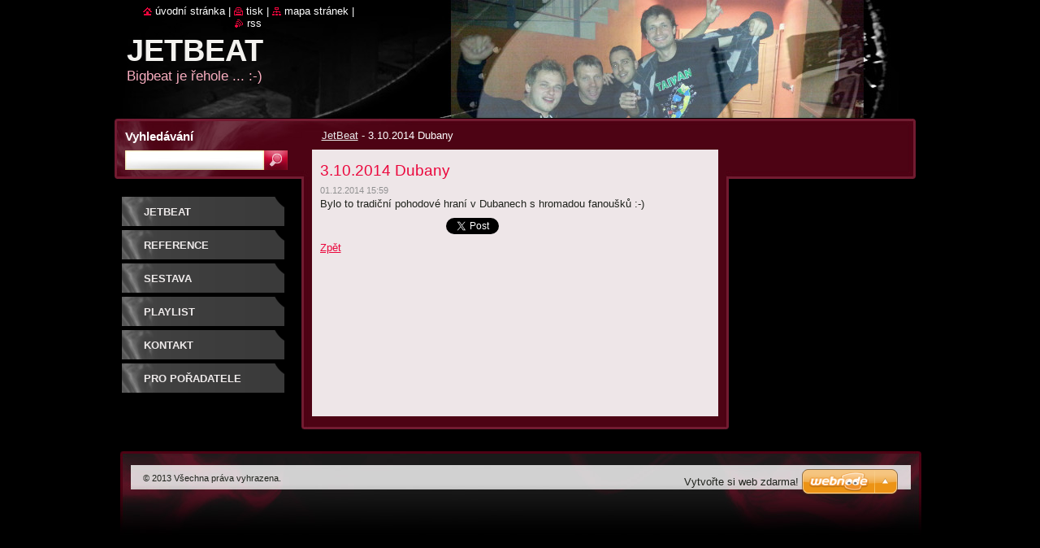

--- FILE ---
content_type: text/html; charset=UTF-8
request_url: http://www.jetbeat.cz/news/a3-10-2014-dubany/
body_size: 8028
content:
<!--[if lte IE 9]><!DOCTYPE HTML PUBLIC "-//W3C//DTD HTML 4.01 Transitional//EN" "http://www.w3.org/TR/html4/loose.dtd"><![endif]-->
<!DOCTYPE html>
<!--[if IE]><html class="ie" lang="cs"><![endif]-->
<!--[if gt IE 9]><!--> 
<html lang="cs">
<!--<![endif]-->
  <head>
    <!--[if lt IE 8]><meta http-equiv="X-UA-Compatible" content="IE=EmulateIE7"><![endif]--><!--[if IE 8]><meta http-equiv="X-UA-Compatible" content="IE=EmulateIE8"><![endif]--><!--[if IE 9]><meta http-equiv="X-UA-Compatible" content="IE=EmulateIE9"><![endif]-->
    <base href="http://www.jetbeat.cz/">
  <meta charset="utf-8">
  <meta name="description" content="">
  <meta name="keywords" content="">
  <meta name="generator" content="Webnode">
  <meta name="apple-mobile-web-app-capable" content="yes">
  <meta name="apple-mobile-web-app-status-bar-style" content="black">
  <meta name="format-detection" content="telephone=no">
    <link rel="icon" type="image/svg+xml" href="/favicon.svg" sizes="any">  <link rel="icon" type="image/svg+xml" href="/favicon16.svg" sizes="16x16">  <link rel="icon" href="/favicon.ico"><link rel="canonical" href="http://www.jetbeat.cz/news/a3-10-2014-dubany/">
<script type="text/javascript">(function(i,s,o,g,r,a,m){i['GoogleAnalyticsObject']=r;i[r]=i[r]||function(){
			(i[r].q=i[r].q||[]).push(arguments)},i[r].l=1*new Date();a=s.createElement(o),
			m=s.getElementsByTagName(o)[0];a.async=1;a.src=g;m.parentNode.insertBefore(a,m)
			})(window,document,'script','//www.google-analytics.com/analytics.js','ga');ga('create', 'UA-797705-6', 'auto',{"name":"wnd_header"});ga('wnd_header.set', 'dimension1', 'W1');ga('wnd_header.set', 'anonymizeIp', true);ga('wnd_header.send', 'pageview');var pageTrackerAllTrackEvent=function(category,action,opt_label,opt_value){ga('send', 'event', category, action, opt_label, opt_value)};</script>
  <link rel="alternate" type="application/rss+xml" href="http://jetbeat.cz/rss/all.xml" title="Všechny články">
<!--[if lte IE 9]><style type="text/css">.cke_skin_webnode iframe {vertical-align: baseline !important;}</style><![endif]-->
    <title>3.10.2014 Dubany :: jetbeat</title>
    <meta name="robots" content="index, follow">
    <meta name="googlebot" content="index, follow">   
    <link href="https://d11bh4d8fhuq47.cloudfront.net/_system/skins/v10/50000529/css/style.css" rel="stylesheet" type="text/css" media="screen,projection,handheld,tv">
    <link href="https://d11bh4d8fhuq47.cloudfront.net/_system/skins/v10/50000529/css/print.css" rel="stylesheet" type="text/css" media="print">
    <script type="text/javascript" src="https://d11bh4d8fhuq47.cloudfront.net/_system/skins/v10/50000529/js/functions.js"></script>
    <!--[if IE]>
			<script type="text/javascript" src="https://d11bh4d8fhuq47.cloudfront.net/_system/skins/v10/50000529/js/functions-ie.js"></script>
		<![endif]-->
		<!--[if IE 6]>
      <script type="text/javascript" src="https://d11bh4d8fhuq47.cloudfront.net/_system/skins/v10/50000529/js/png.js"></script>
			<script type="text/javascript">
        DD_belatedPNG.fix('.menu li a, .menu li a:hover, .menu li.selected a, .menu li.activeSelected a, .menu li.open a, .menu li.open a:hover, .menu .level1 li a, .menu .level1 li a:hover, .menu .level1 li.selected a, .menu .level1 li.activeSelected a, .menu .level1 li.open a, .menu .level1 li.open a:hover, .menu .level1 .level2 li a, .menu .level1 .level2 li a:hover, .menu .level1 .level2 li.selected a, .menu .level1 .level2 li.activeSelected a, #sidebar .boxTitle, #sidebar .boxContent, #sidebar .boxBottom, #right .boxTitle, #right .boxContent, #right .boxBottom');
        DD_belatedPNG.fixPNG('.menu li a, .menu li a:hover, .menu li.selected a, .menu li.activeSelected a, .menu li.open a, .menu li.open a:hover, .menu .level1 li a, .menu .level1 li a:hover, .menu .level1 li.selected a, .menu .level1 li.activeSelected a, .menu .level1 li.open a, .menu .level1 li.open a:hover, .menu .level1 .level2 li a, .menu .level1 .level2 li a:hover, .menu .level1 .level2 li.selected a, .menu .level1 .level2 li.activeSelected a, #sidebar .boxTitle, #sidebar .boxContent, #sidebar .boxBottom, #right .boxTitle, #right .boxContent, #right .boxBottom');
      </script> 
    <![endif]--> 
  
				<script type="text/javascript">
				/* <![CDATA[ */
					
					if (typeof(RS_CFG) == 'undefined') RS_CFG = new Array();
					RS_CFG['staticServers'] = new Array('https://d11bh4d8fhuq47.cloudfront.net/');
					RS_CFG['skinServers'] = new Array('https://d11bh4d8fhuq47.cloudfront.net/');
					RS_CFG['filesPath'] = 'http://www.jetbeat.cz/_files/';
					RS_CFG['filesAWSS3Path'] = 'https://7514b7790f.cbaul-cdnwnd.com/f31a4b584b582525c6139c89ca6d7e3f/';
					RS_CFG['lbClose'] = 'Zavřít';
					RS_CFG['skin'] = 'default';
					if (!RS_CFG['labels']) RS_CFG['labels'] = new Array();
					RS_CFG['systemName'] = 'Webnode';
						
					RS_CFG['responsiveLayout'] = 0;
					RS_CFG['mobileDevice'] = 0;
					RS_CFG['labels']['copyPasteSource'] = 'Více zde:';
					
				/* ]]> */
				</script><style type="text/css">/* <![CDATA[ */#apn3rj1 {position: absolute;font-size: 13px !important;font-family: "Arial", helvetica, sans-serif !important;white-space: nowrap;z-index: 2147483647;-webkit-user-select: none;-khtml-user-select: none;-moz-user-select: none;-o-user-select: none;user-select: none;}#meg4hd3k {position: relative;top: -14px;}* html #meg4hd3k { top: -11px; }#meg4hd3k a { text-decoration: none !important; }#meg4hd3k a:hover { text-decoration: underline !important; }#eipj321a4b {z-index: 2147483647;display: inline-block !important;font-size: 16px;padding: 7px 59px 9px 59px;background: transparent url(https://d11bh4d8fhuq47.cloudfront.net/img/footer/footerButtonWebnodeHover.png?ph=7514b7790f) top left no-repeat;height: 18px;cursor: pointer;}* html #eipj321a4b { height: 36px; }#eipj321a4b:hover { background: url(https://d11bh4d8fhuq47.cloudfront.net/img/footer/footerButtonWebnode.png?ph=7514b7790f) top left no-repeat; }#h1406mk10rfgt3 { display: none; }#fifladb8ost {z-index: 3000;text-align: left !important;position: absolute;height: 88px;font-size: 13px !important;color: #ffffff !important;font-family: "Arial", helvetica, sans-serif !important;overflow: hidden;cursor: pointer;}#fifladb8ost a {color: #ffffff !important;}#a19fi967213e488b {color: #36322D !important;text-decoration: none !important;font-weight: bold !important;float: right;height: 31px;position: absolute;top: 19px;right: 15px;cursor: pointer;}#radhtv476eb { float: right; padding-right: 27px; display: block; line-height: 31px; height: 31px; background: url(https://d11bh4d8fhuq47.cloudfront.net/img/footer/footerButton.png?ph=7514b7790f) top right no-repeat; white-space: nowrap; }#cu5ghc73e6c { position: relative; left: 1px; float: left; display: block; width: 15px; height: 31px; background: url(https://d11bh4d8fhuq47.cloudfront.net/img/footer/footerButton.png?ph=7514b7790f) top left no-repeat; }#a19fi967213e488b:hover { color: #36322D !important; text-decoration: none !important; }#a19fi967213e488b:hover #radhtv476eb { background: url(https://d11bh4d8fhuq47.cloudfront.net/img/footer/footerButtonHover.png?ph=7514b7790f) top right no-repeat; }#a19fi967213e488b:hover #cu5ghc73e6c { background: url(https://d11bh4d8fhuq47.cloudfront.net/img/footer/footerButtonHover.png?ph=7514b7790f) top left no-repeat; }#g67a7pjjrpl2 {padding-right: 11px;padding-right: 11px;float: right;height: 60px;padding-top: 18px;background: url(https://d11bh4d8fhuq47.cloudfront.net/img/footer/footerBubble.png?ph=7514b7790f) top right no-repeat;}#gh424j5g5hs13 {float: left;width: 18px;height: 78px;background: url(https://d11bh4d8fhuq47.cloudfront.net/img/footer/footerBubble.png?ph=7514b7790f) top left no-repeat;}* html #eipj321a4b { filter: progid:DXImageTransform.Microsoft.AlphaImageLoader(src='https://d11bh4d8fhuq47.cloudfront.net/img/footer/footerButtonWebnode.png?ph=7514b7790f'); background: transparent; }* html #eipj321a4b:hover { filter: progid:DXImageTransform.Microsoft.AlphaImageLoader(src='https://d11bh4d8fhuq47.cloudfront.net/img/footer/footerButtonWebnodeHover.png?ph=7514b7790f'); background: transparent; }* html #g67a7pjjrpl2 { height: 78px; background-image: url(https://d11bh4d8fhuq47.cloudfront.net/img/footer/footerBubbleIE6.png?ph=7514b7790f);  }* html #gh424j5g5hs13 { background-image: url(https://d11bh4d8fhuq47.cloudfront.net/img/footer/footerBubbleIE6.png?ph=7514b7790f);  }* html #radhtv476eb { background-image: url(https://d11bh4d8fhuq47.cloudfront.net/img/footer/footerButtonIE6.png?ph=7514b7790f); }* html #cu5ghc73e6c { background-image: url(https://d11bh4d8fhuq47.cloudfront.net/img/footer/footerButtonIE6.png?ph=7514b7790f); }* html #a19fi967213e488b:hover #rbcGrSigTryButtonRight { background-image: url(https://d11bh4d8fhuq47.cloudfront.net/img/footer/footerButtonHoverIE6.png?ph=7514b7790f);  }* html #a19fi967213e488b:hover #rbcGrSigTryButtonLeft { background-image: url(https://d11bh4d8fhuq47.cloudfront.net/img/footer/footerButtonHoverIE6.png?ph=7514b7790f);  }/* ]]> */</style><script type="text/javascript" src="https://d11bh4d8fhuq47.cloudfront.net/_system/client/js/compressed/frontend.package.1-3-108.js?ph=7514b7790f"></script><style type="text/css">#lostPasswordLink a, .formSuffixLinks a {color: inherit !important;}</style></head>  
  
  <body> 
  
    <div id="body_bg">
      <div id="site_bg">
      
        <div id="site">
        
          <!-- HEADER -->
          <div id="header">    
            <div class="illustration">
              <div id="logozone">               
                <div id="logo"><a href="home/" title="Přejít na úvodní stránku."><span id="rbcSystemIdentifierLogo">jetbeat</span></a></div>         
                <p id="moto"><span id="rbcCompanySlogan" class="rbcNoStyleSpan">Bigbeat je řehole ... :-)</span></p>
              </div>              
              <img src="https://7514b7790f.cbaul-cdnwnd.com/f31a4b584b582525c6139c89ca6d7e3f/200000008-4d23b4e1c1/50000000.jpg?ph=7514b7790f" width="986" height="145" alt="">            </div>         
          </div>
          <!-- /HEADER -->
          
          <div class="cleaner"><!-- / --></div>
          
          <!-- MAIN -->
          <div id="main">
          
            <div id="content">             
              <div id="contentBoxs">       
       
                <!-- NAVIGATOR -->                
                <div id="pageNavigator" class="rbcContentBlock">                        <div id="navigator">           <a class="navFirstPage" href="/home/">JetBeat</a>      <span><span> - </span></span>          <span id="navCurrentPage">3.10.2014 Dubany</span>                 </div>              </div>                
                <!-- /NAVIGATOR --> 
                  
                <div class="cleaner"><!-- / --></div>                  
                
                <!-- MAIN CONTENT -->                
                

		
		
		  <div class="box">
        <div class="boxTitle"><h1>3.10.2014 Dubany</h1></div>
        <div class="boxContent">
          <div class="contentBox"> 
        
            <div class="articleTime"><ins>01.12.2014 15:59</ins></div>
  		      					 
            <div class="articleDetail">    
              									
              <p>Bylo to tradiční pohodové hraní v Dubanech s hromadou fanoušků :-)</p>
      								      		
              					
              <div class="cleaner"><!-- / --></div>
              
              
              					
              <div class="cleaner"><!-- / --></div>
              
              <div class="rbcBookmarks"><div id="rbcBookmarks200000054"></div></div>
		<script type="text/javascript">
			/* <![CDATA[ */
			Event.observe(window, 'load', function(){
				var bookmarks = '<div style=\"float:left;\"><div style=\"float:left;\"><iframe src=\"//www.facebook.com/plugins/like.php?href=http://www.jetbeat.cz/news/a3-10-2014-dubany/&amp;send=false&amp;layout=button_count&amp;width=155&amp;show_faces=false&amp;action=like&amp;colorscheme=light&amp;font&amp;height=21&amp;appId=397846014145828&amp;locale=cs_CZ\" scrolling=\"no\" frameborder=\"0\" style=\"border:none; overflow:hidden; width:155px; height:21px; position:relative; top:1px;\" allowtransparency=\"true\"></iframe></div><div style=\"float:left;\"><a href=\"https://twitter.com/share\" class=\"twitter-share-button\" data-count=\"horizontal\" data-via=\"webnode\" data-lang=\"en\">Tweet</a></div><script type=\"text/javascript\">(function() {var po = document.createElement(\'script\'); po.type = \'text/javascript\'; po.async = true;po.src = \'//platform.twitter.com/widgets.js\';var s = document.getElementsByTagName(\'script\')[0]; s.parentNode.insertBefore(po, s);})();'+'<'+'/scr'+'ipt></div> <div class=\"addthis_toolbox addthis_default_style\" style=\"float:left;\"><a class=\"addthis_counter addthis_pill_style\"></a></div> <script type=\"text/javascript\">(function() {var po = document.createElement(\'script\'); po.type = \'text/javascript\'; po.async = true;po.src = \'http://s7.addthis.com/js/250/addthis_widget.js#pubid=webnode\';var s = document.getElementsByTagName(\'script\')[0]; s.parentNode.insertBefore(po, s);})();'+'<'+'/scr'+'ipt><div style=\"clear:both;\"></div>';
				$('rbcBookmarks200000054').innerHTML = bookmarks;
				bookmarks.evalScripts();
			});
			/* ]]> */
		</script>
		      
                        
              <div class="cleaner"><!-- / --></div>  			
              
              <div class="back"><a href="archive/news/">Zpět</a></div>
                      
            </div>
        
          </div>
        </div>
        <div class="boxBottom"><!-- / --></div>
      </div>
      
			
		
		  <div class="cleaner"><!-- / --></div>

		                       
                <!-- /MAIN CONTENT -->             
                   
              </div>               
              <div id="contentBottom"><!-- / --></div>                           
            </div>
            
            <!-- SIDEBAR -->
            <div id="sidebar">
              <div id="sidebarContent">
              
                <!-- MENU -->
                


      <div id="menuzone">

		<ul class="menu">
	<li class="first">
  
      <a href="/home/">
    
      JetBeat
      
  </a>
  
  </li>
	<li>
  
      <a href="/kalendar-akci/">
    
      REFERENCE
      
  </a>
  
  </li>
	<li>
  
      <a href="/nas-tym/">
    
      SESTAVA
      
  </a>
  
  </li>
	<li>
  
      <a href="/playlist/">
    
      PLAYLIST
      
  </a>
  
  </li>
	<li>
  
      <a href="/kontakt/">
    
      Kontakt
      
  </a>
  
  </li>
	<li class="last">
  
      <a href="/pro-poradatele/">
    
      PRO POŘADATELE
      
  </a>
  
  </li>
</ul>

      </div>

					       
                <!-- /MENU -->
                
                <div class="cleaner"><!-- / --></div>
                
                <!-- SIDEBAR CONTENT -->                         
                          
                                                     
                <!-- /SIDEBAR CONTENT -->
              
              </div>
            </div>            
            <!-- /SIDEBAR -->
            
            <!-- RIGHT CONTENT -->
            <div id="right">
              <div id="rightContent">
              
                <!-- CONTACT -->                
                			                 
                <!-- /CONTACT -->               
                
                          
                           
              </div>
            </div>  
            <!-- /RIGHT CONTENT -->            
            
            <hr class="cleaner">
            
            <!-- SEARCH BOX -->
            
        
      <div id="searchBox">

		<form action="/search/" method="get" id="fulltextSearch">
		
		    <label for="fulltextSearchText">Vyhledávání</label>
		    <div class="cleaner"><!-- / --></div>
		    
      	<input type="text" id="fulltextSearchText" name="text">
      	<input type="image" id="fulltextSubmit" src="https://d11bh4d8fhuq47.cloudfront.net/_system/skins/v10/50000529/img/search_btn.jpg" alt="Hledat">

		</form>


      </div>
      
      <div class="cleaner"><!-- / --></div>

		            <!-- SEARCH BOX -->
                      
          </div>
          <!-- /MAIN -->
          
          <!-- QUICK LINKS -->
          <table id="quickLinks">
            <tr><td>
              <div id="links">
                <p>
                  <span class="homepage"><a href="home/" title="Přejít na úvodní stránku.">Úvodní stránka</a></span>
                  <span class="separator"> | </span>
                  <span class="print"><a href="#" onclick="window.print(); return false;" title="Vytisknout stránku">Tisk</a></span>
                  <span class="separator"> | </span>
                  <span class="sitemap"><a href="/sitemap/" title="Přejít na mapu stránek.">Mapa stránek</a></span>
                  <span class="separator"> | </span>
                  <span class="rss"><a href="/rss/" title="RSS kanály">RSS</a></span>
                </p>  
              </div>
            </td><td>
              <div class="lang"><div id="languageSelect"></div>			</div>
            </td></tr>
          </table>
          <!-- /QUICK LINKS -->
        
        </div>
        
        <!-- FOOTER -->
        <div id="footer">
          <div id="footerLeft"><span id="rbcFooterText" class="rbcNoStyleSpan">© 2013 Všechna práva vyhrazena.</span></div>            
          <div id="footerRight"><span class="rbcSignatureText"><a href="https://www.webnode.cz?utm_source=text&amp;utm_medium=footer&amp;utm_campaign=free2" rel="nofollow">Vytvořte si web zdarma!</a><a id="eipj321a4b" href="https://www.webnode.cz?utm_source=button&amp;utm_medium=footer&amp;utm_campaign=free2" rel="nofollow"><span id="h1406mk10rfgt3">Webnode</span></a></span></div>   
        </div>
        <!-- /FOOTER -->
        
      </div>
    </div>

    <script type="text/javascript">
		/* <![CDATA[ */

			RubicusFrontendIns.addObserver
			({

				onContentChange: function ()
        {
          RubicusFrontendIns.faqInit('faq', 'answerBlock');
          
          box_maximizing();
        },

				onStartSlideshow: function()
				{
					$('slideshowControl').innerHTML	= '<span>Pozastavit prezentaci<'+'/span>';
					$('slideshowControl').title			= 'Pozastavit automatické procházení obrázků';
					$('slideshowControl').onclick		= RubicusFrontendIns.stopSlideshow.bind(RubicusFrontendIns);
				},

				onStopSlideshow: function()
				{
					$('slideshowControl').innerHTML	= '<span>Spustit prezentaci<'+'/span>';
					$('slideshowControl').title			= 'Spustit automatické procházení obrázků';
					$('slideshowControl').onclick		= RubicusFrontendIns.startSlideshow.bind(RubicusFrontendIns);
				},

				onShowImage: function()
				{
					if (RubicusFrontendIns.isSlideshowMode())
					{
						$('slideshowControl').innerHTML	= '<span>Pozastavit prezentaci<'+'/span>';
						$('slideshowControl').title			= 'Pozastavit automatické procházení obrázků';
						$('slideshowControl').onclick		= RubicusFrontendIns.stopSlideshow.bind(RubicusFrontendIns);
					}
				}

			 });
       
        RubicusFrontendIns.faqInit('faq', 'answerBlock'); 
        
        box_maximizing();
        		          
			  RubicusFrontendIns.addFileToPreload('https://d11bh4d8fhuq47.cloudfront.net/_system/skins/v10/50000529/img/loading.gif');
			  RubicusFrontendIns.addFileToPreload('https://d11bh4d8fhuq47.cloudfront.net/_system/skins/v10/50000529/img/menu_active.png');
			  RubicusFrontendIns.addFileToPreload('https://d11bh4d8fhuq47.cloudfront.net/_system/skins/v10/50000529/img/menu_hover.png');
			  RubicusFrontendIns.addFileToPreload('https://d11bh4d8fhuq47.cloudfront.net/_system/skins/v10/50000529/img/menu_open.png');
			  RubicusFrontendIns.addFileToPreload('https://d11bh4d8fhuq47.cloudfront.net/_system/skins/v10/50000529/img/submenu2_hover.png');
			  
			  RubicusFrontendIns.addFileToPreload('https://d11bh4d8fhuq47.cloudfront.net/_system/skins/v10/50000529/img/submenu_active.png');
			  RubicusFrontendIns.addFileToPreload('https://d11bh4d8fhuq47.cloudfront.net/_system/skins/v10/50000529/img/submenu_hover.png');			  
			  RubicusFrontendIns.addFileToPreload('https://d11bh4d8fhuq47.cloudfront.net/_system/skins/v10/50000529/img/submenu_open.png');
			  
			  
			  
  		/* ]]> */
  	 </script>
  
  <div id="rbcFooterHtml"></div><div style="display: none;" id="apn3rj1"><span id="meg4hd3k">&nbsp;</span></div><div id="fifladb8ost" style="display: none;"><a href="https://www.webnode.cz?utm_source=window&amp;utm_medium=footer&amp;utm_campaign=free2" rel="nofollow"><div id="gh424j5g5hs13"><!-- / --></div><div id="g67a7pjjrpl2"><div><strong id="e84c6dj8i">Vytvořte si vlastní web zdarma!</strong><br /><span id="awmq75zo">Moderní webové stránky za 5 minut</span></div><span id="a19fi967213e488b"><span id="cu5ghc73e6c"><!-- / --></span><span id="radhtv476eb">Vyzkoušet</span></span></div></a></div><script type="text/javascript">/* <![CDATA[ */var a0e87749kythd5 = {sig: $('apn3rj1'),prefix: $('meg4hd3k'),btn : $('eipj321a4b'),win : $('fifladb8ost'),winLeft : $('gh424j5g5hs13'),winLeftT : $('hd4557m338fh6g'),winLeftB : $('b2qclp3k'),winRght : $('g67a7pjjrpl2'),winRghtT : $('h84280564'),winRghtB : $('aoid8f115a84o'),tryBtn : $('a19fi967213e488b'),tryLeft : $('cu5ghc73e6c'),tryRght : $('radhtv476eb'),text : $('awmq75zo'),title : $('e84c6dj8i')};a0e87749kythd5.sig.appendChild(a0e87749kythd5.btn);var b4caj8ie1ig=0,b12n83w36fi=0,ckd38834gx97=0,klf60m9tjvj2c,m6fkj4c4f2=$$('.rbcSignatureText')[0],a0dqg2826m4=false,geb2b02b36;function f2cjcdt194f(){if (!a0dqg2826m4 && pageTrackerAllTrackEvent){pageTrackerAllTrackEvent('Signature','Window show - web',a0e87749kythd5.sig.getElementsByTagName('a')[0].innerHTML);a0dqg2826m4=true;}a0e87749kythd5.win.show();ckd38834gx97=a0e87749kythd5.tryLeft.offsetWidth+a0e87749kythd5.tryRght.offsetWidth+1;a0e87749kythd5.tryBtn.style.width=parseInt(ckd38834gx97)+'px';a0e87749kythd5.text.parentNode.style.width = '';a0e87749kythd5.winRght.style.width=parseInt(20+ckd38834gx97+Math.max(a0e87749kythd5.text.offsetWidth,a0e87749kythd5.title.offsetWidth))+'px';a0e87749kythd5.win.style.width=parseInt(a0e87749kythd5.winLeft.offsetWidth+a0e87749kythd5.winRght.offsetWidth)+'px';var wl=a0e87749kythd5.sig.offsetLeft+a0e87749kythd5.btn.offsetLeft+a0e87749kythd5.btn.offsetWidth-a0e87749kythd5.win.offsetWidth+12;if (wl<10){wl=10;}a0e87749kythd5.win.style.left=parseInt(wl)+'px';a0e87749kythd5.win.style.top=parseInt(b12n83w36fi-a0e87749kythd5.win.offsetHeight)+'px';clearTimeout(klf60m9tjvj2c);}function dlbgl2a4(){klf60m9tjvj2c=setTimeout('a0e87749kythd5.win.hide()',1000);}function bo1jr8vu(){var ph = RubicusFrontendIns.photoDetailHandler.lightboxFixed?document.getElementsByTagName('body')[0].offsetHeight/2:RubicusFrontendIns.getPageSize().pageHeight;a0e87749kythd5.sig.show();b4caj8ie1ig=0;b12n83w36fi=0;if (m6fkj4c4f2&&m6fkj4c4f2.offsetParent){var obj=m6fkj4c4f2;do{b4caj8ie1ig+=obj.offsetLeft;b12n83w36fi+=obj.offsetTop;} while (obj = obj.offsetParent);}if ($('rbcFooterText')){a0e87749kythd5.sig.style.color = $('rbcFooterText').getStyle('color');a0e87749kythd5.sig.getElementsByTagName('a')[0].style.color = $('rbcFooterText').getStyle('color');}a0e87749kythd5.sig.style.width=parseInt(a0e87749kythd5.prefix.offsetWidth+a0e87749kythd5.btn.offsetWidth)+'px';if (b4caj8ie1ig<0||b4caj8ie1ig>document.body.offsetWidth){b4caj8ie1ig=(document.body.offsetWidth-a0e87749kythd5.sig.offsetWidth)/2;}if (b4caj8ie1ig>(document.body.offsetWidth*0.55)){a0e87749kythd5.sig.style.left=parseInt(b4caj8ie1ig+(m6fkj4c4f2?m6fkj4c4f2.offsetWidth:0)-a0e87749kythd5.sig.offsetWidth)+'px';}else{a0e87749kythd5.sig.style.left=parseInt(b4caj8ie1ig)+'px';}if (b12n83w36fi<=0 || RubicusFrontendIns.photoDetailHandler.lightboxFixed){b12n83w36fi=ph-5-a0e87749kythd5.sig.offsetHeight;}a0e87749kythd5.sig.style.top=parseInt(b12n83w36fi-5)+'px';}function ifnaht4a5r(){if (geb2b02b36){clearTimeout(geb2b02b36);}geb2b02b36 = setTimeout('bo1jr8vu()', 10);}Event.observe(window,'load',function(){if (a0e87749kythd5.win&&a0e87749kythd5.btn){if (m6fkj4c4f2){if (m6fkj4c4f2.getElementsByTagName("a").length > 0){a0e87749kythd5.prefix.innerHTML = m6fkj4c4f2.innerHTML + '&nbsp;';}else{a0e87749kythd5.prefix.innerHTML = '<a href="https://www.webnode.cz?utm_source=text&amp;utm_medium=footer&amp;utm_content=cz-web-0&amp;utm_campaign=signature" rel="nofollow">'+m6fkj4c4f2.innerHTML + '</a>&nbsp;';}m6fkj4c4f2.style.visibility='hidden';}else{if (pageTrackerAllTrackEvent){pageTrackerAllTrackEvent('Signature','Missing rbcSignatureText','www.jetbeat.cz');}}bo1jr8vu();setTimeout(bo1jr8vu, 500);setTimeout(bo1jr8vu, 1000);setTimeout(bo1jr8vu, 5000);Event.observe(a0e87749kythd5.btn,'mouseover',f2cjcdt194f);Event.observe(a0e87749kythd5.win,'mouseover',f2cjcdt194f);Event.observe(a0e87749kythd5.btn,'mouseout',dlbgl2a4);Event.observe(a0e87749kythd5.win,'mouseout',dlbgl2a4);Event.observe(a0e87749kythd5.win,'click',function(){if (pageTrackerAllTrackEvent){pageTrackerAllTrackEvent('Signature','Window click - web','Vytvořte si vlastní web zdarma!',0);}document/*ca1eccj26e*/.location.href='https://www.webnode.cz?utm_source=window&utm_medium=footer&utm_content=cz-web-0&utm_campaign=signature';});Event.observe(window, 'resize', ifnaht4a5r);Event.observe(document.body, 'resize', ifnaht4a5r);RubicusFrontendIns.addObserver({onResize: ifnaht4a5r});RubicusFrontendIns.addObserver({onContentChange: ifnaht4a5r});RubicusFrontendIns.addObserver({onLightboxUpdate: bo1jr8vu});Event.observe(a0e87749kythd5.btn, 'click', function(){if (pageTrackerAllTrackEvent){pageTrackerAllTrackEvent('Signature','Button click - web',a0e87749kythd5.sig.getElementsByTagName('a')[0].innerHTML);}});Event.observe(a0e87749kythd5.tryBtn, 'click', function(){if (pageTrackerAllTrackEvent){pageTrackerAllTrackEvent('Signature','Try Button click - web','Vytvořte si vlastní web zdarma!',0);}});}});RubicusFrontendIns.addFileToPreload('https://d11bh4d8fhuq47.cloudfront.net/img/footer/footerButtonWebnode.png?ph=7514b7790f');RubicusFrontendIns.addFileToPreload('https://d11bh4d8fhuq47.cloudfront.net/img/footer/footerButton.png?ph=7514b7790f');RubicusFrontendIns.addFileToPreload('https://d11bh4d8fhuq47.cloudfront.net/img/footer/footerButtonHover.png?ph=7514b7790f');RubicusFrontendIns.addFileToPreload('https://d11bh4d8fhuq47.cloudfront.net/img/footer/footerBubble.png?ph=7514b7790f');if (Prototype.Browser.IE){RubicusFrontendIns.addFileToPreload('https://d11bh4d8fhuq47.cloudfront.net/img/footer/footerBubbleIE6.png?ph=7514b7790f');RubicusFrontendIns.addFileToPreload('https://d11bh4d8fhuq47.cloudfront.net/img/footer/footerButtonHoverIE6.png?ph=7514b7790f');}RubicusFrontendIns.copyLink = 'https://www.webnode.cz';RS_CFG['labels']['copyPasteBackLink'] = 'Vytvořte si vlastní stránky zdarma:';/* ]]> */</script><script type="text/javascript">var keenTrackerCmsTrackEvent=function(id){if(typeof _jsTracker=="undefined" || !_jsTracker){return false;};try{var name=_keenEvents[id];var keenEvent={user:{u:_keenData.u,p:_keenData.p,lc:_keenData.lc,t:_keenData.t},action:{identifier:id,name:name,category:'cms',platform:'WND1',version:'2.1.157'},browser:{url:location.href,ua:navigator.userAgent,referer_url:document.referrer,resolution:screen.width+'x'+screen.height,ip:'65.21.113.199'}};_jsTracker.jsonpSubmit('PROD',keenEvent,function(err,res){});}catch(err){console.log(err)};};</script></body>
</html>